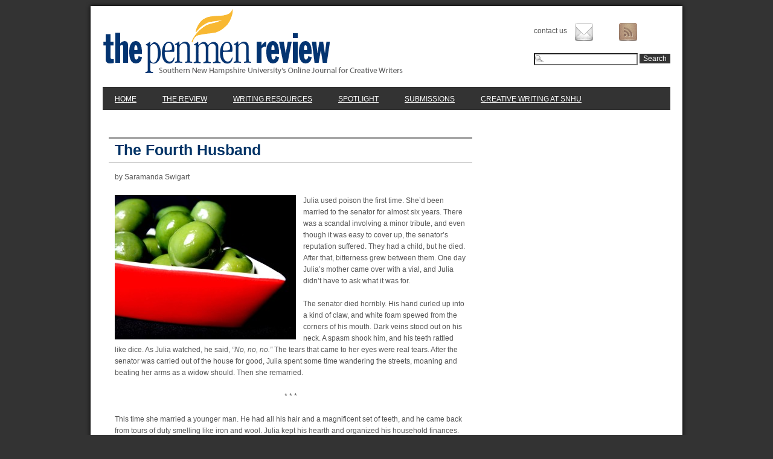

--- FILE ---
content_type: text/html; charset=UTF-8
request_url: https://penmenreview.com/the-fourth-husband/
body_size: 14088
content:
<!DOCTYPE HTML>
<html  xmlns:fb="https://www.facebook.com/2008/fbml"  xmlns:og="http://ogp.me/ns#" lang="en-US">
<head>
	<meta http-equiv="Content-Type" content="text/html; charset=UTF-8" />
	
	

	<title>
		   The Fourth Husband - Penmen Review - Penmen Review
	</title>
	
	<link rel="shortcut icon" href="/favicon.ico" type="image/x-icon" />
	<!--[if lt IE 9]>
		<script src="//html5shiv.googlecode.com/svn/trunk/html5.js"></script>
		<link rel="stylesheet" href="https://s45158.pcdn.co/wp-content/themes/penmenreview/css/ie.css" type="text/css" />
	<![endif]-->
	<link rel="stylesheet" href="https://s45158.pcdn.co/wp-content/themes/penmenreview/style.css" type="text/css" />
	<link rel="stylesheet" href="https://s45158.pcdn.co/wp-content/themes/penmenreview/css/anythingslider.css" type="text/css" />
	
	<link rel="pingback" href="https://penmenreview.com/xmlrpc.php" />

	

	<meta name='robots' content='index, follow, max-image-preview:large, max-snippet:-1, max-video-preview:-1' />
	<style>img:is([sizes="auto" i], [sizes^="auto," i]) { contain-intrinsic-size: 3000px 1500px }</style>
	
	<!-- This site is optimized with the Yoast SEO plugin v26.7 - https://yoast.com/wordpress/plugins/seo/ -->
	<title>The Fourth Husband - Penmen Review</title>
	<meta name="description" content="Julia planned to kill her stepdaughter. Before she did, the girl looked up at her with curious eyes and said, “Finish the story.”" />
	<link rel="canonical" href="http://s45158.p235.sites.pressdns.com/the-fourth-husband/" />
	<meta name="twitter:label1" content="Written by" />
	<meta name="twitter:data1" content="Saramanda Swigart" />
	<meta name="twitter:label2" content="Est. reading time" />
	<meta name="twitter:data2" content="10 minutes" />
	<script type="application/ld+json" class="yoast-schema-graph">{"@context":"https://schema.org","@graph":[{"@type":"Article","@id":"http://s45158.p235.sites.pressdns.com/the-fourth-husband/#article","isPartOf":{"@id":"http://s45158.p235.sites.pressdns.com/the-fourth-husband/"},"author":{"name":"Saramanda Swigart","@id":"https://s45158.p235.sites.pressdns.com/#/schema/person/aa32f115642202b1772808f127839c10"},"headline":"The Fourth Husband","datePublished":"2015-09-11T13:00:55+00:00","dateModified":"2015-09-24T00:17:05+00:00","mainEntityOfPage":{"@id":"http://s45158.p235.sites.pressdns.com/the-fourth-husband/"},"wordCount":2044,"commentCount":0,"image":{"@id":"http://s45158.p235.sites.pressdns.com/the-fourth-husband/#primaryimage"},"thumbnailUrl":"https://s45158.pcdn.co/wp-content/uploads/2015/09/green_olives-e1441919613393.jpg","keywords":["author","creative writing","Featured Writing","Fiction","Penmen Review","Short Story","SNHU Creative Writing Student","Southern New Hampshire University","story","The Penmen Review","The Review","write","writing"],"articleSection":["Fiction","Short Story"],"inLanguage":"en-US","potentialAction":[{"@type":"CommentAction","name":"Comment","target":["http://s45158.p235.sites.pressdns.com/the-fourth-husband/#respond"]}]},{"@type":"WebPage","@id":"http://s45158.p235.sites.pressdns.com/the-fourth-husband/","url":"http://s45158.p235.sites.pressdns.com/the-fourth-husband/","name":"The Fourth Husband - Penmen Review","isPartOf":{"@id":"https://s45158.p235.sites.pressdns.com/#website"},"primaryImageOfPage":{"@id":"http://s45158.p235.sites.pressdns.com/the-fourth-husband/#primaryimage"},"image":{"@id":"http://s45158.p235.sites.pressdns.com/the-fourth-husband/#primaryimage"},"thumbnailUrl":"https://s45158.pcdn.co/wp-content/uploads/2015/09/green_olives-e1441919613393.jpg","datePublished":"2015-09-11T13:00:55+00:00","dateModified":"2015-09-24T00:17:05+00:00","author":{"@id":"https://s45158.p235.sites.pressdns.com/#/schema/person/aa32f115642202b1772808f127839c10"},"description":"Julia planned to kill her stepdaughter. Before she did, the girl looked up at her with curious eyes and said, “Finish the story.”","breadcrumb":{"@id":"http://s45158.p235.sites.pressdns.com/the-fourth-husband/#breadcrumb"},"inLanguage":"en-US","potentialAction":[{"@type":"ReadAction","target":["http://s45158.p235.sites.pressdns.com/the-fourth-husband/"]}]},{"@type":"ImageObject","inLanguage":"en-US","@id":"http://s45158.p235.sites.pressdns.com/the-fourth-husband/#primaryimage","url":"https://s45158.pcdn.co/wp-content/uploads/2015/09/green_olives-e1441919613393.jpg","contentUrl":"https://s45158.pcdn.co/wp-content/uploads/2015/09/green_olives-e1441919613393.jpg","width":400,"height":319},{"@type":"BreadcrumbList","@id":"http://s45158.p235.sites.pressdns.com/the-fourth-husband/#breadcrumb","itemListElement":[{"@type":"ListItem","position":1,"name":"Home","item":"https://penmenreview.com/"},{"@type":"ListItem","position":2,"name":"The Review","item":"https://s45158.p235.sites.pressdns.com/the-review/"},{"@type":"ListItem","position":3,"name":"The Fourth Husband"}]},{"@type":"WebSite","@id":"https://s45158.p235.sites.pressdns.com/#website","url":"https://s45158.p235.sites.pressdns.com/","name":"Penmen Review","description":"Southern New Hampshire University&#039;s Online Journal for Creative Writers","potentialAction":[{"@type":"SearchAction","target":{"@type":"EntryPoint","urlTemplate":"https://s45158.p235.sites.pressdns.com/?s={search_term_string}"},"query-input":{"@type":"PropertyValueSpecification","valueRequired":true,"valueName":"search_term_string"}}],"inLanguage":"en-US"},{"@type":"Person","@id":"https://s45158.p235.sites.pressdns.com/#/schema/person/aa32f115642202b1772808f127839c10","name":"Saramanda Swigart","image":{"@type":"ImageObject","inLanguage":"en-US","@id":"https://s45158.p235.sites.pressdns.com/#/schema/person/image/","url":"https://s45158.pcdn.co/wp-content/uploads/2015/09/Saramanda-Swigart_avatar_1441918308-96x96.jpeg","contentUrl":"https://s45158.pcdn.co/wp-content/uploads/2015/09/Saramanda-Swigart_avatar_1441918308-96x96.jpeg","caption":"Saramanda Swigart"},"description":"Saramanda Swigart is thrilled to be writing fiction [almost] full time after years of writing ad copy and corporate literature. She has lived and worked in Italy, New York, San Francisco and Dubai. She has an MFA from Columbia University, and a supplementary degree in literary translation. Her short work has appeared in Superstition Review, Fogged Clarity, The Literati Quarterly, Ragazine and Thin Air, and she's received an honorable mention in Glimmer Train. She is working on a collection of interlocking stories; a novel, Meaning Machine, about a family’s incompatible coping strategies in the face of loss; and a modern translation of the more salacious stories from Ovid's Metamorphoses. She lives in San Francisco and teaches at City College of San Francisco.","url":"https://penmenreview.com/author/saramanda-swigart/"}]}</script>
	<!-- / Yoast SEO plugin. -->


<script type="text/javascript">
/* <![CDATA[ */
window._wpemojiSettings = {"baseUrl":"https:\/\/s.w.org\/images\/core\/emoji\/16.0.1\/72x72\/","ext":".png","svgUrl":"https:\/\/s.w.org\/images\/core\/emoji\/16.0.1\/svg\/","svgExt":".svg","source":{"concatemoji":"https:\/\/s45158.pcdn.co\/wp-includes\/js\/wp-emoji-release.min.js?ver=6.8.3"}};
/*! This file is auto-generated */
!function(s,n){var o,i,e;function c(e){try{var t={supportTests:e,timestamp:(new Date).valueOf()};sessionStorage.setItem(o,JSON.stringify(t))}catch(e){}}function p(e,t,n){e.clearRect(0,0,e.canvas.width,e.canvas.height),e.fillText(t,0,0);var t=new Uint32Array(e.getImageData(0,0,e.canvas.width,e.canvas.height).data),a=(e.clearRect(0,0,e.canvas.width,e.canvas.height),e.fillText(n,0,0),new Uint32Array(e.getImageData(0,0,e.canvas.width,e.canvas.height).data));return t.every(function(e,t){return e===a[t]})}function u(e,t){e.clearRect(0,0,e.canvas.width,e.canvas.height),e.fillText(t,0,0);for(var n=e.getImageData(16,16,1,1),a=0;a<n.data.length;a++)if(0!==n.data[a])return!1;return!0}function f(e,t,n,a){switch(t){case"flag":return n(e,"\ud83c\udff3\ufe0f\u200d\u26a7\ufe0f","\ud83c\udff3\ufe0f\u200b\u26a7\ufe0f")?!1:!n(e,"\ud83c\udde8\ud83c\uddf6","\ud83c\udde8\u200b\ud83c\uddf6")&&!n(e,"\ud83c\udff4\udb40\udc67\udb40\udc62\udb40\udc65\udb40\udc6e\udb40\udc67\udb40\udc7f","\ud83c\udff4\u200b\udb40\udc67\u200b\udb40\udc62\u200b\udb40\udc65\u200b\udb40\udc6e\u200b\udb40\udc67\u200b\udb40\udc7f");case"emoji":return!a(e,"\ud83e\udedf")}return!1}function g(e,t,n,a){var r="undefined"!=typeof WorkerGlobalScope&&self instanceof WorkerGlobalScope?new OffscreenCanvas(300,150):s.createElement("canvas"),o=r.getContext("2d",{willReadFrequently:!0}),i=(o.textBaseline="top",o.font="600 32px Arial",{});return e.forEach(function(e){i[e]=t(o,e,n,a)}),i}function t(e){var t=s.createElement("script");t.src=e,t.defer=!0,s.head.appendChild(t)}"undefined"!=typeof Promise&&(o="wpEmojiSettingsSupports",i=["flag","emoji"],n.supports={everything:!0,everythingExceptFlag:!0},e=new Promise(function(e){s.addEventListener("DOMContentLoaded",e,{once:!0})}),new Promise(function(t){var n=function(){try{var e=JSON.parse(sessionStorage.getItem(o));if("object"==typeof e&&"number"==typeof e.timestamp&&(new Date).valueOf()<e.timestamp+604800&&"object"==typeof e.supportTests)return e.supportTests}catch(e){}return null}();if(!n){if("undefined"!=typeof Worker&&"undefined"!=typeof OffscreenCanvas&&"undefined"!=typeof URL&&URL.createObjectURL&&"undefined"!=typeof Blob)try{var e="postMessage("+g.toString()+"("+[JSON.stringify(i),f.toString(),p.toString(),u.toString()].join(",")+"));",a=new Blob([e],{type:"text/javascript"}),r=new Worker(URL.createObjectURL(a),{name:"wpTestEmojiSupports"});return void(r.onmessage=function(e){c(n=e.data),r.terminate(),t(n)})}catch(e){}c(n=g(i,f,p,u))}t(n)}).then(function(e){for(var t in e)n.supports[t]=e[t],n.supports.everything=n.supports.everything&&n.supports[t],"flag"!==t&&(n.supports.everythingExceptFlag=n.supports.everythingExceptFlag&&n.supports[t]);n.supports.everythingExceptFlag=n.supports.everythingExceptFlag&&!n.supports.flag,n.DOMReady=!1,n.readyCallback=function(){n.DOMReady=!0}}).then(function(){return e}).then(function(){var e;n.supports.everything||(n.readyCallback(),(e=n.source||{}).concatemoji?t(e.concatemoji):e.wpemoji&&e.twemoji&&(t(e.twemoji),t(e.wpemoji)))}))}((window,document),window._wpemojiSettings);
/* ]]> */
</script>
<link rel='stylesheet' id='snhu-ada-css' href='https://s45158.pcdn.co/wp-content/mu-plugins/snhu-ada.css?ver=6.8.3' type='text/css' media='all' />
<style id='wp-emoji-styles-inline-css' type='text/css'>

	img.wp-smiley, img.emoji {
		display: inline !important;
		border: none !important;
		box-shadow: none !important;
		height: 1em !important;
		width: 1em !important;
		margin: 0 0.07em !important;
		vertical-align: -0.1em !important;
		background: none !important;
		padding: 0 !important;
	}
</style>
<link rel='stylesheet' id='wp-block-library-css' href='https://s45158.pcdn.co/wp-includes/css/dist/block-library/style.min.css?ver=6.8.3' type='text/css' media='all' />
<style id='classic-theme-styles-inline-css' type='text/css'>
/*! This file is auto-generated */
.wp-block-button__link{color:#fff;background-color:#32373c;border-radius:9999px;box-shadow:none;text-decoration:none;padding:calc(.667em + 2px) calc(1.333em + 2px);font-size:1.125em}.wp-block-file__button{background:#32373c;color:#fff;text-decoration:none}
</style>
<style id='global-styles-inline-css' type='text/css'>
:root{--wp--preset--aspect-ratio--square: 1;--wp--preset--aspect-ratio--4-3: 4/3;--wp--preset--aspect-ratio--3-4: 3/4;--wp--preset--aspect-ratio--3-2: 3/2;--wp--preset--aspect-ratio--2-3: 2/3;--wp--preset--aspect-ratio--16-9: 16/9;--wp--preset--aspect-ratio--9-16: 9/16;--wp--preset--color--black: #000000;--wp--preset--color--cyan-bluish-gray: #abb8c3;--wp--preset--color--white: #ffffff;--wp--preset--color--pale-pink: #f78da7;--wp--preset--color--vivid-red: #cf2e2e;--wp--preset--color--luminous-vivid-orange: #ff6900;--wp--preset--color--luminous-vivid-amber: #fcb900;--wp--preset--color--light-green-cyan: #7bdcb5;--wp--preset--color--vivid-green-cyan: #00d084;--wp--preset--color--pale-cyan-blue: #8ed1fc;--wp--preset--color--vivid-cyan-blue: #0693e3;--wp--preset--color--vivid-purple: #9b51e0;--wp--preset--gradient--vivid-cyan-blue-to-vivid-purple: linear-gradient(135deg,rgba(6,147,227,1) 0%,rgb(155,81,224) 100%);--wp--preset--gradient--light-green-cyan-to-vivid-green-cyan: linear-gradient(135deg,rgb(122,220,180) 0%,rgb(0,208,130) 100%);--wp--preset--gradient--luminous-vivid-amber-to-luminous-vivid-orange: linear-gradient(135deg,rgba(252,185,0,1) 0%,rgba(255,105,0,1) 100%);--wp--preset--gradient--luminous-vivid-orange-to-vivid-red: linear-gradient(135deg,rgba(255,105,0,1) 0%,rgb(207,46,46) 100%);--wp--preset--gradient--very-light-gray-to-cyan-bluish-gray: linear-gradient(135deg,rgb(238,238,238) 0%,rgb(169,184,195) 100%);--wp--preset--gradient--cool-to-warm-spectrum: linear-gradient(135deg,rgb(74,234,220) 0%,rgb(151,120,209) 20%,rgb(207,42,186) 40%,rgb(238,44,130) 60%,rgb(251,105,98) 80%,rgb(254,248,76) 100%);--wp--preset--gradient--blush-light-purple: linear-gradient(135deg,rgb(255,206,236) 0%,rgb(152,150,240) 100%);--wp--preset--gradient--blush-bordeaux: linear-gradient(135deg,rgb(254,205,165) 0%,rgb(254,45,45) 50%,rgb(107,0,62) 100%);--wp--preset--gradient--luminous-dusk: linear-gradient(135deg,rgb(255,203,112) 0%,rgb(199,81,192) 50%,rgb(65,88,208) 100%);--wp--preset--gradient--pale-ocean: linear-gradient(135deg,rgb(255,245,203) 0%,rgb(182,227,212) 50%,rgb(51,167,181) 100%);--wp--preset--gradient--electric-grass: linear-gradient(135deg,rgb(202,248,128) 0%,rgb(113,206,126) 100%);--wp--preset--gradient--midnight: linear-gradient(135deg,rgb(2,3,129) 0%,rgb(40,116,252) 100%);--wp--preset--font-size--small: 13px;--wp--preset--font-size--medium: 20px;--wp--preset--font-size--large: 36px;--wp--preset--font-size--x-large: 42px;--wp--preset--spacing--20: 0.44rem;--wp--preset--spacing--30: 0.67rem;--wp--preset--spacing--40: 1rem;--wp--preset--spacing--50: 1.5rem;--wp--preset--spacing--60: 2.25rem;--wp--preset--spacing--70: 3.38rem;--wp--preset--spacing--80: 5.06rem;--wp--preset--shadow--natural: 6px 6px 9px rgba(0, 0, 0, 0.2);--wp--preset--shadow--deep: 12px 12px 50px rgba(0, 0, 0, 0.4);--wp--preset--shadow--sharp: 6px 6px 0px rgba(0, 0, 0, 0.2);--wp--preset--shadow--outlined: 6px 6px 0px -3px rgba(255, 255, 255, 1), 6px 6px rgba(0, 0, 0, 1);--wp--preset--shadow--crisp: 6px 6px 0px rgba(0, 0, 0, 1);}:where(.is-layout-flex){gap: 0.5em;}:where(.is-layout-grid){gap: 0.5em;}body .is-layout-flex{display: flex;}.is-layout-flex{flex-wrap: wrap;align-items: center;}.is-layout-flex > :is(*, div){margin: 0;}body .is-layout-grid{display: grid;}.is-layout-grid > :is(*, div){margin: 0;}:where(.wp-block-columns.is-layout-flex){gap: 2em;}:where(.wp-block-columns.is-layout-grid){gap: 2em;}:where(.wp-block-post-template.is-layout-flex){gap: 1.25em;}:where(.wp-block-post-template.is-layout-grid){gap: 1.25em;}.has-black-color{color: var(--wp--preset--color--black) !important;}.has-cyan-bluish-gray-color{color: var(--wp--preset--color--cyan-bluish-gray) !important;}.has-white-color{color: var(--wp--preset--color--white) !important;}.has-pale-pink-color{color: var(--wp--preset--color--pale-pink) !important;}.has-vivid-red-color{color: var(--wp--preset--color--vivid-red) !important;}.has-luminous-vivid-orange-color{color: var(--wp--preset--color--luminous-vivid-orange) !important;}.has-luminous-vivid-amber-color{color: var(--wp--preset--color--luminous-vivid-amber) !important;}.has-light-green-cyan-color{color: var(--wp--preset--color--light-green-cyan) !important;}.has-vivid-green-cyan-color{color: var(--wp--preset--color--vivid-green-cyan) !important;}.has-pale-cyan-blue-color{color: var(--wp--preset--color--pale-cyan-blue) !important;}.has-vivid-cyan-blue-color{color: var(--wp--preset--color--vivid-cyan-blue) !important;}.has-vivid-purple-color{color: var(--wp--preset--color--vivid-purple) !important;}.has-black-background-color{background-color: var(--wp--preset--color--black) !important;}.has-cyan-bluish-gray-background-color{background-color: var(--wp--preset--color--cyan-bluish-gray) !important;}.has-white-background-color{background-color: var(--wp--preset--color--white) !important;}.has-pale-pink-background-color{background-color: var(--wp--preset--color--pale-pink) !important;}.has-vivid-red-background-color{background-color: var(--wp--preset--color--vivid-red) !important;}.has-luminous-vivid-orange-background-color{background-color: var(--wp--preset--color--luminous-vivid-orange) !important;}.has-luminous-vivid-amber-background-color{background-color: var(--wp--preset--color--luminous-vivid-amber) !important;}.has-light-green-cyan-background-color{background-color: var(--wp--preset--color--light-green-cyan) !important;}.has-vivid-green-cyan-background-color{background-color: var(--wp--preset--color--vivid-green-cyan) !important;}.has-pale-cyan-blue-background-color{background-color: var(--wp--preset--color--pale-cyan-blue) !important;}.has-vivid-cyan-blue-background-color{background-color: var(--wp--preset--color--vivid-cyan-blue) !important;}.has-vivid-purple-background-color{background-color: var(--wp--preset--color--vivid-purple) !important;}.has-black-border-color{border-color: var(--wp--preset--color--black) !important;}.has-cyan-bluish-gray-border-color{border-color: var(--wp--preset--color--cyan-bluish-gray) !important;}.has-white-border-color{border-color: var(--wp--preset--color--white) !important;}.has-pale-pink-border-color{border-color: var(--wp--preset--color--pale-pink) !important;}.has-vivid-red-border-color{border-color: var(--wp--preset--color--vivid-red) !important;}.has-luminous-vivid-orange-border-color{border-color: var(--wp--preset--color--luminous-vivid-orange) !important;}.has-luminous-vivid-amber-border-color{border-color: var(--wp--preset--color--luminous-vivid-amber) !important;}.has-light-green-cyan-border-color{border-color: var(--wp--preset--color--light-green-cyan) !important;}.has-vivid-green-cyan-border-color{border-color: var(--wp--preset--color--vivid-green-cyan) !important;}.has-pale-cyan-blue-border-color{border-color: var(--wp--preset--color--pale-cyan-blue) !important;}.has-vivid-cyan-blue-border-color{border-color: var(--wp--preset--color--vivid-cyan-blue) !important;}.has-vivid-purple-border-color{border-color: var(--wp--preset--color--vivid-purple) !important;}.has-vivid-cyan-blue-to-vivid-purple-gradient-background{background: var(--wp--preset--gradient--vivid-cyan-blue-to-vivid-purple) !important;}.has-light-green-cyan-to-vivid-green-cyan-gradient-background{background: var(--wp--preset--gradient--light-green-cyan-to-vivid-green-cyan) !important;}.has-luminous-vivid-amber-to-luminous-vivid-orange-gradient-background{background: var(--wp--preset--gradient--luminous-vivid-amber-to-luminous-vivid-orange) !important;}.has-luminous-vivid-orange-to-vivid-red-gradient-background{background: var(--wp--preset--gradient--luminous-vivid-orange-to-vivid-red) !important;}.has-very-light-gray-to-cyan-bluish-gray-gradient-background{background: var(--wp--preset--gradient--very-light-gray-to-cyan-bluish-gray) !important;}.has-cool-to-warm-spectrum-gradient-background{background: var(--wp--preset--gradient--cool-to-warm-spectrum) !important;}.has-blush-light-purple-gradient-background{background: var(--wp--preset--gradient--blush-light-purple) !important;}.has-blush-bordeaux-gradient-background{background: var(--wp--preset--gradient--blush-bordeaux) !important;}.has-luminous-dusk-gradient-background{background: var(--wp--preset--gradient--luminous-dusk) !important;}.has-pale-ocean-gradient-background{background: var(--wp--preset--gradient--pale-ocean) !important;}.has-electric-grass-gradient-background{background: var(--wp--preset--gradient--electric-grass) !important;}.has-midnight-gradient-background{background: var(--wp--preset--gradient--midnight) !important;}.has-small-font-size{font-size: var(--wp--preset--font-size--small) !important;}.has-medium-font-size{font-size: var(--wp--preset--font-size--medium) !important;}.has-large-font-size{font-size: var(--wp--preset--font-size--large) !important;}.has-x-large-font-size{font-size: var(--wp--preset--font-size--x-large) !important;}
:where(.wp-block-post-template.is-layout-flex){gap: 1.25em;}:where(.wp-block-post-template.is-layout-grid){gap: 1.25em;}
:where(.wp-block-columns.is-layout-flex){gap: 2em;}:where(.wp-block-columns.is-layout-grid){gap: 2em;}
:root :where(.wp-block-pullquote){font-size: 1.5em;line-height: 1.6;}
</style>
<link rel='stylesheet' id='st-widget-css' href='https://s45158.pcdn.co/wp-content/plugins/share-this/css/style.css?ver=6.8.3' type='text/css' media='all' />
<script type="text/javascript" src="https://s45158.pcdn.co/wp-includes/js/jquery/jquery.min.js?ver=3.7.1" id="jquery-core-js"></script>
<script type="text/javascript" src="https://s45158.pcdn.co/wp-includes/js/jquery/jquery-migrate.min.js?ver=3.4.1" id="jquery-migrate-js"></script>
<script type="text/javascript" src="https://s45158.pcdn.co/wp-content/mu-plugins/snhu-ada.js?ver=6.8.3" id="snhu-ada-js"></script>
<script type="text/javascript" src="https://s45158.pcdn.co/wp-content/themes/penmenreview/js/jquery.anythingslider.min.js?ver=6.8.3" id="anything_slider-js"></script>
<script type="text/javascript" src="https://s45158.pcdn.co/wp-content/themes/penmenreview/js/jquery.anythingslider.fx.min.js?ver=6.8.3" id="anything_slider_fx-js"></script>
<script type="text/javascript" src="https://s45158.pcdn.co/wp-content/themes/penmenreview/js/effects.js?ver=6.8.3" id="bt_effects-js"></script>
<link rel="https://api.w.org/" href="https://penmenreview.com/wp-json/" /><link rel="alternate" title="JSON" type="application/json" href="https://penmenreview.com/wp-json/wp/v2/posts/4939" /><link rel='shortlink' href='https://penmenreview.com/?p=4939' />
<link rel="alternate" title="oEmbed (JSON)" type="application/json+oembed" href="https://penmenreview.com/wp-json/oembed/1.0/embed?url=https%3A%2F%2Fpenmenreview.com%2Fthe-fourth-husband%2F" />
<link rel="alternate" title="oEmbed (XML)" type="text/xml+oembed" href="https://penmenreview.com/wp-json/oembed/1.0/embed?url=https%3A%2F%2Fpenmenreview.com%2Fthe-fourth-husband%2F&#038;format=xml" />


<!-- Easy Facebook Share Thumbnails 1.9.6 -->
<!-- Post/Page -->
<meta property="og:title" content="The Fourth Husband"/>
<meta property="og:type" content="article"/>
<meta property="og:url" content="https://penmenreview.com/the-fourth-husband/"/>
<meta property="og:site_name" content="Penmen Review"/>
<meta property="og:description" content="by Saramanda Swigart Julia used poison the first time. She’d been married to the senator for almost six years. There was a scandal involving a minor tribute, and even though it was easy to cover up, the senator’s reputation suffered. They had a child, but he died. After that, bitterness grew between them. One day&hellip;"/>
<!-- Has Featured Image -->
<!-- Has Metadata 'NONE' -->
<meta property="og:image" content="https://s45158.pcdn.co/wp-content/uploads/2015/09/green_olives-200x200.jpg" />
<link rel="image_src" href="https://s45158.pcdn.co/wp-content/uploads/2015/09/green_olives-200x200.jpg"/>
<!-- Easy Facebook Share Thumbnails -->

      <!-- Open Graph Meta Tags for Facebook and LinkedIn Sharing !-->
		<meta property="og:title" content="The Fourth Husband"/>
		<meta property="og:description" content="by Saramanda Swigart Julia used poison the first time. She’d been married to the senator for almost six years. There was a scandal involving a minor tribute, and even though it was easy to cover up, the senator’s reputation suffered. They had a child, but he died. After that, bitterness..." />
		<meta property="og:url" content="https://penmenreview.com/the-fourth-husband/"/>
							<meta property="og:image" content="https://s45158.pcdn.co/wp-content/uploads/2015/09/green_olives-e1441919613393.jpg" />
					<meta property="og:type" content="article"
		/>
		<meta property="og:site_name" content="Penmen Review"/>
		<!-- End Open Graph Meta Tags !-->

    <script charset="utf-8" type="text/javascript">var switchTo5x=true;</script><script charset="utf-8" type="text/javascript" src="https://w.sharethis.com/button/buttons.js"></script><script type="text/javascript">stLight.options({publisher:'wp.fa8cc1ec-b584-4f78-99cd-2f36a612c0ba'});var st_type='wordpress3.4.1';</script><link rel="Shortcut Icon" type="image/x-icon" href="https://s45158.pcdn.co/wp-content/themes/penmenreview/favicon.ico" />    <!-- Google tag (gtag.js) -->
    <script async src="https://www.googletagmanager.com/gtag/js?id=G-J2LGEXZVBT"></script>
    <script>
        window.dataLayer = window.dataLayer || [];
        function gtag(){dataLayer.push(arguments);}
        gtag('js', new Date());
        gtag('config', 'G-J2LGEXZVBT');
    </script>
    
	<!-- Google Analytics -->
	
</head>

<body class="wp-singular post-template-default single single-post postid-4939 single-format-standard wp-theme-penmenreview chrome cat-11-id cat-50-id">

	<section id="siteContent" class="group">
		<header class="primary group">
			<section id="siteTools">
				<!-- Use <nav> element for WP Nav -->
				<nav class="socialLinks"><span class="social-title">Contact Us</span><ul><li id="menu-item-51" class="social-contact menu-item menu-item-type-post_type menu-item-object-page menu-item-51"><a href="https://penmenreview.com/contact-us/">Contact Us</a></li>
<li id="menu-item-55" class="social-feed menu-item menu-item-type-custom menu-item-object-custom menu-item-55"><a href="/feed">RSS</a></li>
</ul></nav>
				<form action="https://penmenreview.com" id="searchform" method="get">
    <section>
    	<label for="s" style="display: none;">Search this site</label>
        <input type="text" id="s" name="s" value="" />
        <button type="submit" id="searchsubmit">Search</button>
    </section>
</form>
			</section>
			
				<div class="siteName"><a href="https://penmenreview.com/" title="Penmen Review">Penmen Review</a></div>
			
		</header>
			<!-- Use <nav> element for WP Nav -->
			<nav class="mainNav"><ul id="menu-main-nav" class="menu"><li id="menu-item-16" class="menu-item menu-item-type-post_type menu-item-object-page menu-item-home menu-item-16"><a href="https://penmenreview.com/">Home</a></li>
<li id="menu-item-13" class="menu-item menu-item-type-post_type menu-item-object-page current_page_parent menu-item-13"><a href="https://penmenreview.com/the-review/">The Review</a></li>
<li id="menu-item-20" class="menu-item menu-item-type-custom menu-item-object-custom menu-item-20"><a href="https://penmenreview.com/writing-resources">Writing Resources</a></li>
<li id="menu-item-19" class="menu-item menu-item-type-custom menu-item-object-custom menu-item-19"><a href="https://penmenreview.com/spotlight">Spotlight</a></li>
<li id="menu-item-14" class="menu-item menu-item-type-post_type menu-item-object-page menu-item-14"><a href="https://penmenreview.com/submissions/">Submissions</a></li>
<li id="menu-item-21" class="menu-item menu-item-type-custom menu-item-object-custom menu-item-has-children menu-item-21"><a href="#">Creative Writing at SNHU</a>
<ul class="sub-menu">
	<li id="menu-item-22" class="menu-item menu-item-type-custom menu-item-object-custom menu-item-22"><a href="https://www.snhu.edu/online-degrees/bachelors/creative-writing">Bachelor of Arts in Creative Writing (BA)</a></li>
	<li id="menu-item-23" class="menu-item menu-item-type-custom menu-item-object-custom menu-item-23"><a href="https://www.snhu.edu/online-degrees/masters/ma-in-english-and-creative-writing">Master of Arts in English &#038; Creative Writing (MA)</a></li>
	<li id="menu-item-7588" class="menu-item menu-item-type-custom menu-item-object-custom menu-item-7588"><a href="https://www.snhu.edu/online-degrees/masters/mfa-in-creative-writing">Master of Fine Arts in Creative Writing (MFA)</a></li>
	<li id="menu-item-175" class="menu-item menu-item-type-custom menu-item-object-custom menu-item-175"><a href="https://www.snhu.edu/campus-majors/graduate/mfa-creative-writing-fiction-nonfiction">Mountainview MFA in Fiction or Nonfiction</a></li>
</ul>
</li>
</ul></nav><section id="primaryContent">
	
		<article class="group post-4939 post type-post status-publish format-standard has-post-thumbnail hentry category-fiction category-short-story tag-author tag-creative-writing tag-featured-writing tag-fiction tag-penmen-review tag-short-story tag-snhu-creative-writing-student tag-southern-new-hampshire-university tag-story tag-the-penmen-review tag-the-review tag-write tag-writing cat-11-id cat-50-id" id="post-4939">
			<header class="singleHeader">
				<h1 class="pageTitle">The Fourth Husband</h1>
			</header>
			<section class="entry">
				
				<p>by Saramanda Swigart</p>
<p><a href="https://s45158.pcdn.co/wp-content/uploads/2015/09/green_olives-e1441919613393.jpg"><img fetchpriority="high" decoding="async" class=" size-medium wp-image-4940 alignleft" src="https://s45158.pcdn.co/wp-content/uploads/2015/09/green_olives-300x239.jpg" alt="green_olives" width="300" height="239" /></a>Julia used poison the first time. She’d been married to the senator for almost six years. There was a scandal involving a minor tribute, and even though it was easy to cover up, the senator’s reputation suffered. They had a child, but he died. After that, bitterness grew between them. One day Julia’s mother came over with a vial, and Julia didn’t have to ask what it was for.</p>
<p>The senator died horribly. His hand curled up into a kind of claw, and white foam spewed from the corners of his mouth. Dark veins stood out on his neck. A spasm shook him, and his teeth rattled like dice. As Julia watched, he said, <em>“No, no, no.”</em> The tears that came to her eyes were real tears. After the senator was carried out of the house for good, Julia spent some time wandering the streets, moaning and beating her arms as a widow should. Then she remarried.</p>
<p style="text-align: center">* * *</p>
<p>This time she married a younger man. He had all his hair and a magnificent set of teeth, and he came back from tours of duty smelling like iron and wool. Julia kept his hearth and organized his household finances. After a particularly successful military mission, a triumph was held for him in the city. He was arrogant in the best way. Crowds loved him. Young women wrote him passionate love letters. He had a second triumph, and Julia wore a green dress of organdy silk and attended party after party in his honor. But when he left the military and tried his hand at politics, he wasn’t very good at it. Julia got pregnant, and miscarried. Her husband lost a few teeth and most of his hair. He started mumbling when he spoke. Julia got pregnant again, and again she lost it.</p>
<p>Her mother gave her a curt nod. This time Julia’s nephew and a couple of his thugs took care of it. They accosted her husband after a party, and threw his body in the river at a point where he was sure to be found, but not for a day or so.</p>
<p>Julia identified the body. She howled and wailed and wiped her eyes with her sleeve. She beat her arms with her fists like a widow does. They gave her his signet ring, the only thing he had on him when he was dragged from the river, and if anyone suspected her, they kept quiet. She got all his property without fuss.</p>
<p style="text-align: center">* * *</p>
<p>“You’re not young anymore,” her mother said, pinching her belly. Her mother was tense, slight, and staggeringly resourceful. She arranged flowers skillfully. She didn’t even have to look at them. She pinched Julia’s belly with one hand and placed the final flower with the other, and the arrangement was a work of art.</p>
<p>Julia looked at her own haphazard bouquet. “I want to marry a poet,” she said.</p>
<p>Julia’s mother snorted impatiently. “Stories. Stories and nonsense,” she said. “This,” she pointed to herself and pointed to Julia, “this is real life.”</p>
<p>“Poetry is real life,” Julia protested.</p>
<p>“While others sit around making up stories, we take. We take what we want.”</p>
<p>“Whom do I marry then?” Julia asked.</p>
<p>“You marry an emperor,” said her mother.</p>
<p>Her mother could arrange anything, and as effortlessly as she arranged flowers, she arranged for Julia to marry the emperor’s successor, a man seven years her junior. And lo, after a few years the old emperor died and Julia’s husband became emperor. He loved marinated olives, and left pits all over their house, arranged in neat little rows, which she found by the side of the bath. She saw poetry in this, and left little rows of pits beside his rows so he would find them. Julia had more power, money, and servants than she had ever dreamed. Powerful people came to her for advice and favor, and commoners began to adopt her dress and mannerisms. Her mother gave interviews about raising the mother of nations.</p>
<p>One by one, the emperor’s children from his previous wife started to die until his brood was pared down to a single daughter, twelve-year-old Octavia, who also mysteriously took ill. Julia’s hair began to fall out too, and before long she realized that the emperor, justly suspicious about his children’s deaths, had been poisoning her olives. Sadness pressed her heart to the size of a pit. She stopped eating olives altogether, but resigned herself to a death by poison, and wondered for the first time if poisoners must be prepared to die that way—if all murders are visited upon the murderer in kind, in this life or the next. If that were true, Julia reasoned, then she could look forward to many horrible deaths.</p>
<p>Octavia recovered as quickly as she’d taken ill.</p>
<p>That’s when the barbarians attacked.</p>
<p style="text-align: center">* * *</p>
<p>They were from the north, and they painted their eyes black and most of them had ragged blond beards. They sacked the city, killing every rich man they met. The brigand-king of the barbarians killed the emperor. He listened to the emperor beg, and then slit his throat just above the sternum. After the emperor died, the brigand severed his head from his body with a serrated knife. Julia had never seen so much blood—so dark it was almost black. Fascinated, she watched it spread, dilating out from the emperor’s neck in a dark, reflective pool. The brigand burned their villa with the emperor’s body inside it, and when he left, he took Julia and Octavia along with the emperor’s other valuables. On the march out of the city, Octavia wailed and beat her arms in grief, attracting leers from the brigand’s ill-mannered comrades. Julia yanked Octavia by the hair: <em>Quiet now,</em> she hissed. <em>A girl must</em> know <em>when to mourn.</em> When Octavia continued to weep, Julia changed her approach. She used her sleeve to wipe tears from the girl’s cheeks. She spoke to the girl in a soothing voice about the adventures they would have once they’d escaped the brigand. Ecce: They’d live among the wolves and thieves in the frozen north, hunting a giant stag with hunting dogs twice Octavia’s size. They’d be carried by camel, one hump for each of them, in a caravan, past the ziggurats of the East, and they’d narrowly escape a cannibal priest who’d want to take Octavia as his own and eat her (Julia pinched the girl’s belly, and the girl laughed through her tears). On another continent they’d stop for the night in the waves of a golden ocean of sand. They’d drink cups of magic tea brewed from their tears, which granted oracular powers. When they got lost, a talking falcon would find them, half-starved, and hunt for them, and watch over them when they slept, and from that day forward would never leave Octavia’s side.</p>
<p>While she spoke, Julia looked around for a weapon to use on the girl. There were plenty of rocks. A single blow could crush her skull. Octavia, at her side, pulled on her stepmother’s sleeve. “What’s the falcon’s name?” she said. As stories unspooled from Julia as though they’d been trapped inside her, she thought about her own ambitious mother, always scheming, dead now, surely. She had never whispered stories to Julia. Julia hadn’t whispered stories either, since none of her children had survived. Though Octavia was no longer crying, Julia kept talking, nesting one story inside the other, building and elaborating, disassembling and filling in. When they camped for the night, Julia kept talking. In her hand she held a rock. Her stories had boats and queens, and a moon hanging, reflected in a glassy sea, and mortals who are transformed by divine agency into other wondrous forms, and mothers who lose their daughters and find them again. The stories grew as though by some external force, roosting and taking flight in a mind larger and more powerful than Julia’s. She fingered a groove in the smooth rock with the one jagged edge.</p>
<p>That night, when the brigand came to take Octavia to his tent, Julia hid the rock in her skirts. She stood between the brigand and Octavia and laid her hand on his chest.</p>
<p>“Take me,” she said. “I’m an emperor’s wife. I know things. Let me show you the luxuries of the city. You can have the child later.”</p>
<p>The brigand pulled Julia by the hair, holding his knife against her back, all the way to his tent. They passed two huge sentries guarding the tent flap. One of them smirked, and the other looked at Julia once and then flicked his eyes away.</p>
<p style="text-align: center">* * *</p>
<p>When the brigand was finished, and lay stretched out and sleeping, Julia was stunned to be alive. She unwrapped the rock in her discarded skirt. The sentries would be a problem, she thought, but she’d worry about them once she had dispatched the brigand. She made her way to the brigand’s sleeping body and held the stone above his head, regarding his sleeping figure coolly, calculating the momentum the stone would need for a soundless killing. Just then he opened his eyes. He stared up at her. A smile crept across his face. One of his canine teeth was dark brown. Instead of trying to take the stone, he spread his arms wide. His expression was warm and kind, urging her to do it. His eyes told her that this would be a happy fate for him. Julia had never seen this kind of acceptance in a man’s eyes: acceptance of his death, yes, but also acceptance of her, of everything she was and had been. Still holding the stone, she began to cry, fat tears that fell into the hair matted on the brigand’s chest. She cried tears that were tears of pity, for the senator, for her military man, for the emperor, and most of all for each of the emperor’s children. She placed the stone on the ground next to her and put her hand to the brigand’s cheek. He pulled the hair back from her face.</p>
<p style="text-align: center">* * *</p>
<p>That’s how Julia got her fourth husband, and became a warrior and a queen. Her hair grew out, long and wild. She wore leather instead of silk, and she learned to kill out in the open, with her hands. The brigand showed her how to sharpen the sharp edge of the rock with which she’d almost killed him, and to lash it to a thick staff of ash. Julia used it to open the heads of his enemies when she accompanied him on his pillaging campaigns.</p>
<p>And what of Octavia?</p>
<p>The night after her time with the brigand, Julia planned to kill her stepdaughter. Before she did, the girl looked up at her with curious eyes and said, “Finish the story.” Something in her tone allowed for no argument. And Julia was surprised to feel the stories rise up in her throat. As soon as she opened her mouth, they poured from her until the night blurred into the next night, which blurred into the following nights until they became one long story that refused to end. In the stories the two women lived as nomads, wandering across deserts and over mountains, holding hands, which is, in real life, what they did. They traveled through many lands, across tilled fields, through forests, and over a rope bridge that connected the two halves of the world. In the stories Octavia died and Julia took a boat across the river of the underworld to save her. A sorcerer stole Julia, sweeping her up to the sky, and Octavia climbed a ladder to retrieve her from the surface of the moon.</p>
<p>In all the stories, each of their deaths—the brigand’s, Julia’s, and Octavia’s—unlike the deaths that actually awaited them—was peaceful and quick. But in the end real life fades and finally vanishes. It is the stories that we remember.</p>
<p>&nbsp;</p>

								<aside class="post-meta">
	Posted by Saramanda Swigart on September 11th, 2015</aside>								
				
	<nav class="socialLinks"><span class="social-title">Contact Us</span>

	<span class='st_email_custom' st_title='The Fourth Husband' st_url='https://penmenreview.com/the-fourth-husband/' displayText='email'></span><span class='st_facebook_custom' st_title='The Fourth Husband' st_url='https://penmenreview.com/the-fourth-husband/' displayText='facebook'></span><span class='st_twitter_custom' st_title='The Fourth Husband' st_url='https://penmenreview.com/the-fourth-husband/' displayText='twitter'></span>
	<a class="bt_googleplus_custom" title="Post this to Google Plus" href="https://plusone.google.com/_/+1/confirm?hl=en&url=https://penmenreview.com/the-fourth-husband/">Share to Google Plus</a>

	<a href="https://penmenreview.com/feed/" title="RSS 2.0 Feed" class="bt_share_rss">RSS 2.0 Feed</a>

	</nav>



				
				<p class="post-categories">Category: <a href="https://penmenreview.com/category/fiction/" rel="category tag">Fiction</a>, <a href="https://penmenreview.com/category/short-story/" rel="category tag">Short Story</a></p>
			</section>
			
			
	<aside class="authorMeta">

		<img alt='Avatar photo' src='https://s45158.pcdn.co/wp-content/uploads/2015/09/Saramanda-Swigart_avatar_1441918308-60x60.jpeg' srcset='https://s45158.pcdn.co/wp-content/uploads/2015/09/Saramanda-Swigart_avatar_1441918308-120x120.jpeg 2x' class='avatar avatar-60 photo' height='60' width='60' decoding='async'/>
		<h3 class="authorTitle">About the Author</h3>

		<p class="author-description author-bio">

			Saramanda Swigart is thrilled to be writing fiction [almost] full time after years of writing ad copy and corporate literature. She has lived and worked in Italy, New York, San Francisco and Dubai. She has an MFA from Columbia University, and a supplementary degree in literary translation. Her short work has appeared in Superstition Review, Fogged Clarity, The Literati Quarterly, Ragazine and Thin Air, and she's received an honorable mention in Glimmer Train. She is working on a collection of interlocking stories; a novel, Meaning Machine, about a family’s incompatible coping strategies in the face of loss; and a modern translation of the more salacious stories from Ovid's Metamorphoses. She lives in San Francisco and teaches at City College of San Francisco.
			
		</p>

	</aside>

		</article>

	
<div id="disqus_thread"></div>

	</section>	
<aside id="sidebar">

    
</aside>
</section><!-- #siteContent -->

		<footer id="siteFooter" class="group">

			<nav class="socialLinks"><span class="social-title">Contact Us</span><ul><li class="social-contact menu-item menu-item-type-post_type menu-item-object-page menu-item-51"><a href="https://penmenreview.com/contact-us/">Contact Us</a></li>
<li class="social-feed menu-item menu-item-type-custom menu-item-object-custom menu-item-55"><a href="/feed">RSS</a></li>
</ul></nav>
			<section class="footerContent">

				&copy;2026 Penmen Review. All Rights Reserved. All Content Used by Permission.

			</section>

			<section id="brand">

				<a href="http://www.snhu.edu" title="Southern New Hampshire University" class="small-logo">Southern New Hampshire University</a>

				<nav class="footerNav"><ul id="menu-footer-nav" class="menu"><li id="menu-item-35" class="menu-item menu-item-type-post_type menu-item-object-page menu-item-home menu-item-35">[ <a href="https://penmenreview.com/">Home</a> ]</li>
<li id="menu-item-37" class="menu-item menu-item-type-post_type menu-item-object-page current_page_parent menu-item-37">[ <a href="https://penmenreview.com/the-review/">The Review</a> ]</li>
<li id="menu-item-36" class="menu-item menu-item-type-post_type menu-item-object-page menu-item-36">[ <a href="https://penmenreview.com/submissions/">Submissions</a> ]</li>
<li id="menu-item-38" class="menu-item menu-item-type-custom menu-item-object-custom menu-item-38">[ <a href="https://penmenreview.com/writing-resources">Writing Resources</a> ]</li>
<li id="menu-item-39" class="menu-item menu-item-type-custom menu-item-object-custom menu-item-39">[ <a href="https://penmenreview.com/spotlight">Spotlight</a> ]</li>
<li id="menu-item-40" class="menu-item menu-item-type-custom menu-item-object-custom menu-item-40">[ <a href="https://penmenreview.com/writing-resources/test-resource/">Creative Writing at SNHU</a> ]</li>
<li id="menu-item-13976" class="menu-item menu-item-type-post_type menu-item-object-page menu-item-13976">[ <a href="https://penmenreview.com/penmen-review-editorial-board/">The Penmen Review Editorial Board</a> ]</li>
</ul></nav>
			</section>

		</footer>

<script type="text/javascript">

(function ($){

	renderRecaptchaOriginal = (renderRecaptcha || function () {});

	renderRecaptcha = function () {

		renderRecaptchaOriginal.apply(this, arguments);

		var reCaptcha = $('.ginput_recaptcha iframe').first();

		if (reCaptcha.length > 0) {

			reCaptcha.attr('tabindex', 7);

		}

	}

	$(function () {

		if (/^\/submissions\/?$/i.test(window.location.pathname))	{

			$('input[tabindex=1]').focus();

		}

	});

})(jQuery);

</script>

		<script type="speculationrules">
{"prefetch":[{"source":"document","where":{"and":[{"href_matches":"\/*"},{"not":{"href_matches":["\/wp-*.php","\/wp-admin\/*","\/wp-content\/uploads\/*","\/wp-content\/*","\/wp-content\/plugins\/*","\/wp-content\/themes\/penmenreview\/*","\/*\\?(.+)"]}},{"not":{"selector_matches":"a[rel~=\"nofollow\"]"}},{"not":{"selector_matches":".no-prefetch, .no-prefetch a"}}]},"eagerness":"conservative"}]}
</script>
<script type="text/javascript" src="https://s45158.pcdn.co/wp-includes/js/comment-reply.min.js?ver=6.8.3" id="comment-reply-js" async="async" data-wp-strategy="async"></script>
<script type="text/javascript" id="disqus_count-js-extra">
/* <![CDATA[ */
var countVars = {"disqusShortname":"penmenreview"};
/* ]]> */
</script>
<script type="text/javascript" src="https://s45158.pcdn.co/wp-content/plugins/disqus-comment-system/public/js/comment_count.js?ver=3.1.3" id="disqus_count-js"></script>
<script type="text/javascript" id="disqus_embed-js-extra">
/* <![CDATA[ */
var embedVars = {"disqusConfig":{"integration":"wordpress 3.1.3 6.8.3"},"disqusIdentifier":"4939 https:\/\/penmenreview.com\/?p=4939","disqusShortname":"penmenreview","disqusTitle":"The Fourth Husband","disqusUrl":"https:\/\/penmenreview.com\/the-fourth-husband\/","postId":"4939"};
/* ]]> */
</script>
<script type="text/javascript" src="https://s45158.pcdn.co/wp-content/plugins/disqus-comment-system/public/js/comment_embed.js?ver=3.1.3" id="disqus_embed-js"></script>

</body>

</html>
